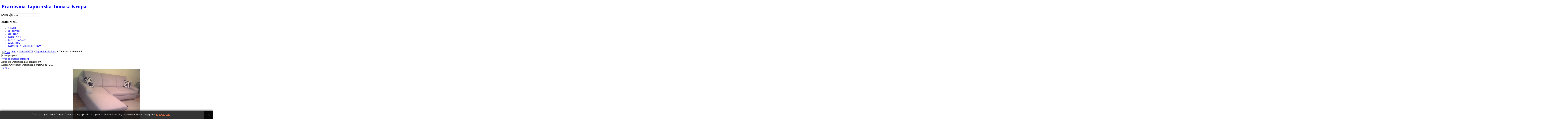

--- FILE ---
content_type: text/html; charset=utf-8
request_url: http://pracowniatapicerskaroszyce.pl/galeria/galerie-pati/tapicerka-meblowa/tapicerka-meblowa-4-76
body_size: 41584
content:
<!DOCTYPE html>
<html xmlns="http://www.w3.org/1999/xhtml" xml:lang="pl-pl" lang="pl-pl" dir="ltr">
<head>
	  <base href="http://pracowniatapicerskaroszyce.pl/galeria/galerie-pati/tapicerka-meblowa/tapicerka-meblowa-4-76" />
  <meta http-equiv="content-type" content="text/html; charset=utf-8" />
  <meta name="keywords" content="pati, tapicer, tapicerka, 'odnowa mebli', renowacja, 'renowacja mebli', 'tapicer kłodzko', 'tapicer roszyce', roszyce" />
  <meta name="rights" content="Copyright 2014 by Pracownia Tapicerska Tomasz Krupa" />
  <meta name="description" content="Tapicerka meblowa firmy PATI" />
  <meta name="generator" content="Joomla! - Open Source Content Management" />
  <title>GALERIA - Kategoria: Tapicerka Meblowa - Zdjęcie:  Tapicerka meblowa-4</title>
  <link href="/templates/siteground-j16-14/favicon.ico" rel="shortcut icon" type="image/vnd.microsoft.icon" />
  <link href="http://pracowniatapicerskaroszyce.pl/component/search/?Itemid=106&amp;id=76&amp;format=opensearch" rel="search" title="Szukaj Pracownia Tapicerska Tomasz Krupa" type="application/opensearchdescription+xml" />
  <link rel="stylesheet" href="http://pracowniatapicerskaroszyce.pl/media/joomgallery/css/joom_settings.css" type="text/css" />
  <link rel="stylesheet" href="http://pracowniatapicerskaroszyce.pl/media/joomgallery/css/joomgallery.css" type="text/css" />
  <link rel="stylesheet" href="http://pracowniatapicerskaroszyce.pl/media/joomgallery/js/slimbox/css/slimbox.css" type="text/css" />
  <link rel="stylesheet" href="/media/system/css/modal.css" type="text/css" />
  <link rel="stylesheet" href="http://pracowniatapicerskaroszyce.pl//media/plg_system_info_ciacho/css/style.css" type="text/css" />
  <script src="/media/system/js/mootools-core.js" type="text/javascript"></script>
  <script src="/media/system/js/core.js" type="text/javascript"></script>
  <script src="/media/system/js/mootools-more.js" type="text/javascript"></script>
  <script src="http://pracowniatapicerskaroszyce.pl/media/joomgallery/js/slimbox/js/slimbox.js" type="text/javascript"></script>
  <script src="http://pracowniatapicerskaroszyce.pl/media/joomgallery/js/motiongallery.js" type="text/javascript"></script>
  <script src="/media/system/js/modal.js" type="text/javascript"></script>
  <script src="http://pracowniatapicerskaroszyce.pl/media/joomgallery/js/detail.js" type="text/javascript"></script>
  <script type="text/javascript">
    var resizeJsImage = 1;
    var resizeSpeed = 5;
    var joomgallery_image = "Zdjęcie";
    var joomgallery_of = "z";function joom_startslideshow() {
  document.jg_slideshow_form.submit();
}
document.onkeydown = joom_cursorchange;
   /***********************************************
   * CMotion Image Gallery- © Dynamic Drive DHTML code library (www.dynamicdrive.com)
   * Visit http://www.dynamicDrive.com for hundreds of DHTML scripts
   * This notice must stay intact for legal use
   * Modified by Jscheuer1 for autowidth and optional starting positions
   ***********************************************/
		window.addEvent('domready', function() {

			SqueezeBox.initialize({});
			SqueezeBox.assign($$('a.modal'), {
				parse: 'rel'
			});
		});window.addEvent('domready', function() {
			$$('.hasHint').each(function(el) {
				var title = el.get('title');
				if (title) {
					var parts = title.split('::', 2);
					el.store('tip:title', parts[0]);
					el.store('tip:text', parts[1]);
				}
			});
			var JTooltips = new Tips($$('.hasHint'), { maxTitleChars: 50, className: 'jg-tooltip-wrap', fixed: false});
		});
              function info_cookie(){
                 var exdays = 7;
                 var exdate=new Date();
                 exdate.setDate(exdate.getDate() + exdays);
                 document.cookie = 'info_cookie=1;expires='+exdate.toUTCString();
                 document.getElementById('panel_cookie_dol').style.display='none';             
              }
              window.addEvent('load', function() {
                var cookies = document.cookie.split(';');
                if(!cookies.length)
                  document.getElementById('panel_cookie_dol').style.display='none'; 
               });
         
  </script>
  <!-- Do not edit IE conditional style below -->
  <!--[if lte IE 6]>
  <style type="text/css">
    .pngfile {
      behavior:url('http://pracowniatapicerskaroszyce.pl/media/joomgallery/js/pngbehavior.htc') !important;
    }
  </style>
  <![endif]-->
  <!-- End Conditional Style -->
  <!-- Do not edit IE conditional style below -->
  <!--[if gte IE 5.5]>
  <style type="text/css">
     #motioncontainer {
       width:expression(Math.min(this.offsetWidth, maxwidth)+'px');
     }
  </style>
  <![endif]-->
  <!-- End Conditional Style -->

	<!-- The following line loads the template CSS file located in the template folder. -->
	<link rel="stylesheet" href="/templates/siteground-j16-14/css/template.css" type="text/css" />
	
	<!-- The following line loads the template JavaScript file located in the template folder. It's blank by default. -->
	<script type="text/javascript" src="/templates/siteground-j16-14/js/CreateHTML5Elements.js"></script>
	<script type="text/javascript" src="/templates/siteground-j16-14/js/jquery-1.4.4.min.js"></script>
	<script type="text/javascript">jQuery.noConflict();</script>
	<script type="text/javascript" src="/templates/siteground-j16-14/js/sgmenu.js"></script>


</head>
<body class="page_bg">
	<div class="wrapper">
	<header>
		<h1><a href="/">Pracownia Tapicerska Tomasz Krupa</a></h1>	
		
		<div class="top-menu">
			<div id="sgmenu">
				
			</div>
		</div>
			
		<div id="search">
			<form action="/galeria" method="post">
	<div class="search">
		<label for="mod-search-searchword">Szukaj...</label><input name="searchword" id="mod-search-searchword" maxlength="20"  class="inputbox" type="text" size="20" value="Szukaj..."  onblur="if (this.value=='') this.value='Szukaj...';" onfocus="if (this.value=='Szukaj...') this.value='';" />	<input type="hidden" name="task" value="search" />
	<input type="hidden" name="option" value="com_search" />
	<input type="hidden" name="Itemid" value="106" />
	</div>
</form>

		</div>
	</header>
	<section id="content">
		<div class="c">
						<div class="maincol_w_left">
						
							<div class="leftcol">
							<div class="module_menu">
			<div>
				<div>
					<div>
													<h3>Main Menu</h3>
											

<ul class="menu">
<li id="item-101"><a href="/" ><span>START</span></a></li><li id="item-102"><a href="/o-firmie" ><span>O FIRMIE</span></a></li><li id="item-103"><a href="/oferta" ><span>OFERTA</span></a></li><li id="item-104"><a href="/kontakt" ><span>KONTAKT</span></a></li><li id="item-105"><a href="/lokalizacja" ><span>LOKALIZACJA</span></a></li><li id="item-106" class="current active"><a href="/galeria" ><span>GALERIA</span></a></li><li id="item-172"><a href="/komentarze-klientow" ><span>KOMENTARZE KLIENTÓW</span></a></li></ul>					</div>
				</div>
			</div>
		</div>
	
				</div>
								
					<div class="cont">
	
													<div class="error">
								
<div id="system-message-container">
</div>
							</div>
							
						<div class="gallery">
  <div class="jg_pathway" >
    <a href="/galeria">
      <img src="http://pracowniatapicerskaroszyce.pl/media/joomgallery/images/home.png" alt="Start" class="pngfile jg_icon" hspace="6" border="0" align="middle" /></a>
    <a href="/galeria" class="jg_pathitem">Start</a> &raquo; <a href="/galeria/galerie-pati" class="jg_pathitem">Galerie PATI</a> &raquo; <a href="/galeria/galerie-pati/tapicerka-meblowa" class="jg_pathitem">Tapicerka Meblowa</a> &raquo; Tapicerka meblowa-4  </div>
  <div class="jg_search">
    <form action="/galeria/search" method="post">
      <input title="Szukaj w galerii..." type="text" name="sstring" class="inputbox" onblur="if(this.value=='') this.value='Szukaj w galerii...';" onfocus="if(this.value=='Szukaj w galerii...') this.value='';" value="Szukaj w galerii..." />
    </form>
  </div>
  <div class="jg_back">
    <a href="/galeria/galerie-pati/tapicerka-meblowa">
      Wróć do widoku kategorii</a>
  </div>
  <div class="jg_gallerystats">
    Zdjęć we wszystkich kategoriach: 246    <br />
    Liczba wyświetleń wszystkich obrazów: 317,210  </div>
  <a name="joomimg"></a>
  <div class="jg_displaynone">
      <a href="/galeria/image?view=image&amp;format=raw&amp;type=orig&amp;id=79" rel="lightbox[joomgallery]" title="Tapicerka meblowa-7">79</a>
      <a href="/galeria/image?view=image&amp;format=raw&amp;type=orig&amp;id=78" rel="lightbox[joomgallery]" title="Tapicerka meblowa-6">78</a>
      <a href="/galeria/image?view=image&amp;format=raw&amp;type=orig&amp;id=77" rel="lightbox[joomgallery]" title="Tapicerka meblowa-5">77</a>
    </div>  <div id="jg_dtl_photo" class="jg_dtl_photo" style="text-align:center;">
    <a title="Tapicerka meblowa-4" href="/galeria/image?view=image&amp;format=raw&amp;type=orig&amp;id=76" rel="lightbox[joomgallery]">
      <img src="/galeria/image?view=image&amp;format=raw&amp;type=img&amp;id=76" class="jg_photo" id="jg_photo_big" width="400" height="342" alt="Tapicerka meblowa-4"  />
    </a>
  </div>
  <div class="jg_displaynone">
    <form name="jg_slideshow_form" target="_top" method="post" action="">
      <input type="hidden" name="jg_number" value="76" readonly="readonly" />
      <input type="hidden" name="slideshow" value="1" readonly="readonly" />
    </form>
  </div>
  <div class="jg_displaynone" id="jg_displaynone">
    <a href="javascript:joom_startslideshow()" class="hasHint" title="Pokaz slajdów::Start">
      <img src="http://pracowniatapicerskaroszyce.pl/media/joomgallery/images/control_play.png" alt="Start" class="pngfile jg_icon" /></a>
    <a href="javascript:photo.goon()" style="visibility:hidden; display:inline;"></a>
    <span class="hasHint" title="Pokaz slajdów::Stop">
      <img src="http://pracowniatapicerskaroszyce.pl/media/joomgallery/images/control_stop_gr.png" alt="Powiększ zdjęcie" class="pngfile jg_icon" />    </span>
  </div>
  <div class="jg_detailnavislide" id="jg_detailnavislide">
    <div class="jg_no_script">
      [Aby zobaczyć pokaz slajdów, włącz w przeglądarce obsługę JavaScript.]    </div>
  </div>
  <script type="text/javascript">
    document.getElementById('jg_displaynone').className = 'jg_detailnavislide';
    document.getElementById('jg_detailnavislide').className = 'jg_displaynone';
  </script>
  <div class="jg_detailnavi">
    <div class="jg_detailnaviprev">
      <form  name="form_jg_back_link" action="/galeria/galerie-pati/tapicerka-meblowa/tapicerka-meblowa-5-77#joomimg">
        <input type="hidden" name="jg_back_link" readonly="readonly" />
      </form>
      <a href="/galeria/galerie-pati/tapicerka-meblowa/tapicerka-meblowa-5-77#joomimg">
        <img src="http://pracowniatapicerskaroszyce.pl/media/joomgallery/images/arrow_left.png" alt="Poprzednie" class="pngfile jg_icon" /></a>
      <a href="/galeria/galerie-pati/tapicerka-meblowa/tapicerka-meblowa-5-77#joomimg">
        Poprzednie</a>
      <br />Obraz 3 z 58      &nbsp;
    </div>
    <div class="jg_iconbar">
      <a title="Tapicerka meblowa-4" href="/galeria/image?view=image&amp;format=raw&amp;type=orig&amp;id=76" rel="lightbox[joomgallery]">
        <img src="http://pracowniatapicerskaroszyce.pl/media/joomgallery/images/zoom.png" alt="Powiększ zdjęcie" class="pngfile jg_icon" /></a>
      <a href="/galeria?view=report&amp;id=76&amp;tmpl=component" class="modal hasHint" title="Raportuj ten obraz::Jeśli chcesz, aby obraz został usunięty lub ocenzurowany możesz to zgłosić wysyłając komentarz." rel="{handler:'iframe'}"><!--, size:{x:200,y:100}-->
        <img src="http://pracowniatapicerskaroszyce.pl/media/joomgallery/images/exclamation.png" alt="Raportuj ten obraz" class="pngfile jg_icon" /></a>
          </div>
    <div class="jg_detailnavinext">
      <form name="form_jg_forward_link" action="/galeria/galerie-pati/tapicerka-meblowa/tapicerka-meblowa-3-75#joomimg">
        <input type="hidden" name="jg_forward_link" readonly="readonly" />
      </form>
      <a href="/galeria/galerie-pati/tapicerka-meblowa/tapicerka-meblowa-3-75#joomimg">
        Następne</a>
      <a href="/galeria/galerie-pati/tapicerka-meblowa/tapicerka-meblowa-3-75#joomimg">
        <img src="http://pracowniatapicerskaroszyce.pl/media/joomgallery/images/arrow_right.png" alt="Następne" class="pngfile jg_icon" /></a>
      <br />Obraz 5 z 58      &nbsp;
    </div>
  </div>
  <div class="jg_displaynone">
      <a href="/galeria/image?view=image&amp;format=raw&amp;type=orig&amp;id=75" rel="lightbox[joomgallery]" title="Tapicerka meblowa-3">75</a>
      <a href="/galeria/image?view=image&amp;format=raw&amp;type=orig&amp;id=74" rel="lightbox[joomgallery]" title="Tapicerka meblowa-2">74</a>
      <a href="/galeria/image?view=image&amp;format=raw&amp;type=orig&amp;id=73" rel="lightbox[joomgallery]" title="Tapicerka meblowa-1">73</a>
      <a href="/galeria/image?view=image&amp;format=raw&amp;type=orig&amp;id=72" rel="lightbox[joomgallery]" title="Krzesło-1">72</a>
      <a href="/galeria/image?view=image&amp;format=raw&amp;type=orig&amp;id=64" rel="lightbox[joomgallery]" title="Tapicerka meblowa-4">64</a>
      <a href="/galeria/image?view=image&amp;format=raw&amp;type=orig&amp;id=63" rel="lightbox[joomgallery]" title="Tapicerka meblowa-3">63</a>
      <a href="/galeria/image?view=image&amp;format=raw&amp;type=orig&amp;id=62" rel="lightbox[joomgallery]" title="Tapicerka meblowa-2">62</a>
      <a href="/galeria/image?view=image&amp;format=raw&amp;type=orig&amp;id=61" rel="lightbox[joomgallery]" title="Tapicerka meblowa-1">61</a>
      <a href="/galeria/image?view=image&amp;format=raw&amp;type=orig&amp;id=23" rel="lightbox[joomgallery]" title="Tapicerka Meblowa-9">23</a>
      <a href="/galeria/image?view=image&amp;format=raw&amp;type=orig&amp;id=22" rel="lightbox[joomgallery]" title="Tapicerka Meblowa-8">22</a>
      <a href="/galeria/image?view=image&amp;format=raw&amp;type=orig&amp;id=21" rel="lightbox[joomgallery]" title="Tapicerka Meblowa-7">21</a>
      <a href="/galeria/image?view=image&amp;format=raw&amp;type=orig&amp;id=20" rel="lightbox[joomgallery]" title="Tapicerka Meblowa-6">20</a>
      <a href="/galeria/image?view=image&amp;format=raw&amp;type=orig&amp;id=19" rel="lightbox[joomgallery]" title="Tapicerka Meblowa-5">19</a>
      <a href="/galeria/image?view=image&amp;format=raw&amp;type=orig&amp;id=60" rel="lightbox[joomgallery]" title="Tapicerka Meblowa-46">60</a>
      <a href="/galeria/image?view=image&amp;format=raw&amp;type=orig&amp;id=59" rel="lightbox[joomgallery]" title="Tapicerka Meblowa-45">59</a>
      <a href="/galeria/image?view=image&amp;format=raw&amp;type=orig&amp;id=58" rel="lightbox[joomgallery]" title="Tapicerka Meblowa-44">58</a>
      <a href="/galeria/image?view=image&amp;format=raw&amp;type=orig&amp;id=57" rel="lightbox[joomgallery]" title="Tapicerka Meblowa-43">57</a>
      <a href="/galeria/image?view=image&amp;format=raw&amp;type=orig&amp;id=56" rel="lightbox[joomgallery]" title="Tapicerka Meblowa-42">56</a>
      <a href="/galeria/image?view=image&amp;format=raw&amp;type=orig&amp;id=55" rel="lightbox[joomgallery]" title="Tapicerka Meblowa-41">55</a>
      <a href="/galeria/image?view=image&amp;format=raw&amp;type=orig&amp;id=54" rel="lightbox[joomgallery]" title="Tapicerka Meblowa-40">54</a>
      <a href="/galeria/image?view=image&amp;format=raw&amp;type=orig&amp;id=18" rel="lightbox[joomgallery]" title="Tapicerka Meblowa-4">18</a>
      <a href="/galeria/image?view=image&amp;format=raw&amp;type=orig&amp;id=53" rel="lightbox[joomgallery]" title="Tapicerka Meblowa-39">53</a>
      <a href="/galeria/image?view=image&amp;format=raw&amp;type=orig&amp;id=52" rel="lightbox[joomgallery]" title="Tapicerka Meblowa-38">52</a>
      <a href="/galeria/image?view=image&amp;format=raw&amp;type=orig&amp;id=51" rel="lightbox[joomgallery]" title="Tapicerka Meblowa-37">51</a>
      <a href="/galeria/image?view=image&amp;format=raw&amp;type=orig&amp;id=50" rel="lightbox[joomgallery]" title="Tapicerka Meblowa-36">50</a>
      <a href="/galeria/image?view=image&amp;format=raw&amp;type=orig&amp;id=49" rel="lightbox[joomgallery]" title="Tapicerka Meblowa-35">49</a>
      <a href="/galeria/image?view=image&amp;format=raw&amp;type=orig&amp;id=48" rel="lightbox[joomgallery]" title="Tapicerka Meblowa-34">48</a>
      <a href="/galeria/image?view=image&amp;format=raw&amp;type=orig&amp;id=47" rel="lightbox[joomgallery]" title="Tapicerka Meblowa-33">47</a>
      <a href="/galeria/image?view=image&amp;format=raw&amp;type=orig&amp;id=46" rel="lightbox[joomgallery]" title="Tapicerka Meblowa-32">46</a>
      <a href="/galeria/image?view=image&amp;format=raw&amp;type=orig&amp;id=45" rel="lightbox[joomgallery]" title="Tapicerka Meblowa-31">45</a>
      <a href="/galeria/image?view=image&amp;format=raw&amp;type=orig&amp;id=44" rel="lightbox[joomgallery]" title="Tapicerka Meblowa-30">44</a>
      <a href="/galeria/image?view=image&amp;format=raw&amp;type=orig&amp;id=17" rel="lightbox[joomgallery]" title="Tapicerka Meblowa-3">17</a>
      <a href="/galeria/image?view=image&amp;format=raw&amp;type=orig&amp;id=43" rel="lightbox[joomgallery]" title="Tapicerka Meblowa-29">43</a>
      <a href="/galeria/image?view=image&amp;format=raw&amp;type=orig&amp;id=42" rel="lightbox[joomgallery]" title="Tapicerka Meblowa-28">42</a>
      <a href="/galeria/image?view=image&amp;format=raw&amp;type=orig&amp;id=41" rel="lightbox[joomgallery]" title="Tapicerka Meblowa-27">41</a>
      <a href="/galeria/image?view=image&amp;format=raw&amp;type=orig&amp;id=40" rel="lightbox[joomgallery]" title="Tapicerka Meblowa-26">40</a>
      <a href="/galeria/image?view=image&amp;format=raw&amp;type=orig&amp;id=39" rel="lightbox[joomgallery]" title="Tapicerka Meblowa-25">39</a>
      <a href="/galeria/image?view=image&amp;format=raw&amp;type=orig&amp;id=38" rel="lightbox[joomgallery]" title="Tapicerka Meblowa-24">38</a>
      <a href="/galeria/image?view=image&amp;format=raw&amp;type=orig&amp;id=37" rel="lightbox[joomgallery]" title="Tapicerka Meblowa-23">37</a>
      <a href="/galeria/image?view=image&amp;format=raw&amp;type=orig&amp;id=36" rel="lightbox[joomgallery]" title="Tapicerka Meblowa-22">36</a>
      <a href="/galeria/image?view=image&amp;format=raw&amp;type=orig&amp;id=35" rel="lightbox[joomgallery]" title="Tapicerka Meblowa-21">35</a>
      <a href="/galeria/image?view=image&amp;format=raw&amp;type=orig&amp;id=34" rel="lightbox[joomgallery]" title="Tapicerka Meblowa-20">34</a>
      <a href="/galeria/image?view=image&amp;format=raw&amp;type=orig&amp;id=16" rel="lightbox[joomgallery]" title="Tapicerka Meblowa-2">16</a>
      <a href="/galeria/image?view=image&amp;format=raw&amp;type=orig&amp;id=33" rel="lightbox[joomgallery]" title="Tapicerka Meblowa-19">33</a>
      <a href="/galeria/image?view=image&amp;format=raw&amp;type=orig&amp;id=32" rel="lightbox[joomgallery]" title="Tapicerka Meblowa-18">32</a>
      <a href="/galeria/image?view=image&amp;format=raw&amp;type=orig&amp;id=31" rel="lightbox[joomgallery]" title="Tapicerka Meblowa-17">31</a>
      <a href="/galeria/image?view=image&amp;format=raw&amp;type=orig&amp;id=30" rel="lightbox[joomgallery]" title="Tapicerka Meblowa-16">30</a>
      <a href="/galeria/image?view=image&amp;format=raw&amp;type=orig&amp;id=29" rel="lightbox[joomgallery]" title="Tapicerka Meblowa-15">29</a>
      <a href="/galeria/image?view=image&amp;format=raw&amp;type=orig&amp;id=28" rel="lightbox[joomgallery]" title="Tapicerka Meblowa-14">28</a>
      <a href="/galeria/image?view=image&amp;format=raw&amp;type=orig&amp;id=27" rel="lightbox[joomgallery]" title="Tapicerka Meblowa-13">27</a>
      <a href="/galeria/image?view=image&amp;format=raw&amp;type=orig&amp;id=26" rel="lightbox[joomgallery]" title="Tapicerka Meblowa-12">26</a>
      <a href="/galeria/image?view=image&amp;format=raw&amp;type=orig&amp;id=25" rel="lightbox[joomgallery]" title="Tapicerka Meblowa-11">25</a>
      <a href="/galeria/image?view=image&amp;format=raw&amp;type=orig&amp;id=24" rel="lightbox[joomgallery]" title="Tapicerka Meblowa-10">24</a>
      <a href="/galeria/image?view=image&amp;format=raw&amp;type=orig&amp;id=15" rel="lightbox[joomgallery]" title="Tapicerka Meblowa-1">15</a>
    </div>  <div class="jg_minis">
    <div id="motioncontainer">
      <div id="motiongallery">
        <div style="white-space:nowrap;" id="trueContainer">
          <a title="Tapicerka meblowa-7" href="/galeria/galerie-pati/tapicerka-meblowa/tapicerka-meblowa-7-79#joomimg">
            <img src="http://pracowniatapicerskaroszyce.pl/images/joomgallery/thumbnails/galerie_pati_2/tapicerka_meblowa_4/tapicerka_meblowa_7_20150107_1880615234.jpg" class="jg_minipic" alt="Tapicerka meblowa-7" /></a>
          <a title="Tapicerka meblowa-6" href="/galeria/galerie-pati/tapicerka-meblowa/tapicerka-meblowa-6-78#joomimg">
            <img src="http://pracowniatapicerskaroszyce.pl/images/joomgallery/thumbnails/galerie_pati_2/tapicerka_meblowa_4/tapicerka_meblowa_6_20150107_1651920275.jpg" class="jg_minipic" alt="Tapicerka meblowa-6" /></a>
          <a title="Tapicerka meblowa-5" href="/galeria/galerie-pati/tapicerka-meblowa/tapicerka-meblowa-5-77#joomimg">
            <img src="http://pracowniatapicerskaroszyce.pl/images/joomgallery/thumbnails/galerie_pati_2/tapicerka_meblowa_4/tapicerka_meblowa_5_20150107_1432192878.jpg" class="jg_minipic" alt="Tapicerka meblowa-5" /></a>
          <a title="Tapicerka meblowa-4" href="/galeria/galerie-pati/tapicerka-meblowa/tapicerka-meblowa-4-76#joomimg">
            <img src="http://pracowniatapicerskaroszyce.pl/images/joomgallery/thumbnails/galerie_pati_2/tapicerka_meblowa_4/tapicerka_meblowa_4_20150107_1081668710.jpg" id="jg_mini_akt" class="jg_minipic" alt="Tapicerka meblowa-4" /></a>
          <a title="Tapicerka meblowa-3" href="/galeria/galerie-pati/tapicerka-meblowa/tapicerka-meblowa-3-75#joomimg">
            <img src="http://pracowniatapicerskaroszyce.pl/images/joomgallery/thumbnails/galerie_pati_2/tapicerka_meblowa_4/tapicerka_meblowa_3_20150107_1671676893.jpg" class="jg_minipic" alt="Tapicerka meblowa-3" /></a>
          <a title="Tapicerka meblowa-2" href="/galeria/galerie-pati/tapicerka-meblowa/tapicerka-meblowa-2-74#joomimg">
            <img src="http://pracowniatapicerskaroszyce.pl/images/joomgallery/thumbnails/galerie_pati_2/tapicerka_meblowa_4/tapicerka_meblowa_2_20150107_1440378071.jpg" class="jg_minipic" alt="Tapicerka meblowa-2" /></a>
          <a title="Tapicerka meblowa-1" href="/galeria/galerie-pati/tapicerka-meblowa/tapicerka-meblowa-1-73#joomimg">
            <img src="http://pracowniatapicerskaroszyce.pl/images/joomgallery/thumbnails/galerie_pati_2/tapicerka_meblowa_4/tapicerka_meblowa_1_20150107_1387247630.jpg" class="jg_minipic" alt="Tapicerka meblowa-1" /></a>
          <a title="Krzesło-1" href="/galeria/galerie-pati/tapicerka-meblowa/krzeslo-1-72#joomimg">
            <img src="http://pracowniatapicerskaroszyce.pl/images/joomgallery/thumbnails/galerie_pati_2/tapicerka_meblowa_4/krzeso_1_20141114_2073772091.jpg" class="jg_minipic" alt="Krzesło-1" /></a>
          <a title="Tapicerka meblowa-4" href="/galeria/galerie-pati/tapicerka-meblowa/tapicerka-meblowa-4-64#joomimg">
            <img src="http://pracowniatapicerskaroszyce.pl/images/joomgallery/thumbnails/galerie_pati_2/tapicerka_meblowa_4/tapicerka_meblowa_4_20140913_1909514329.jpg" class="jg_minipic" alt="Tapicerka meblowa-4" /></a>
          <a title="Tapicerka meblowa-3" href="/galeria/galerie-pati/tapicerka-meblowa/tapicerka-meblowa-3-63#joomimg">
            <img src="http://pracowniatapicerskaroszyce.pl/images/joomgallery/thumbnails/galerie_pati_2/tapicerka_meblowa_4/tapicerka_meblowa_3_20140913_1332523136.jpg" class="jg_minipic" alt="Tapicerka meblowa-3" /></a>
          <a title="Tapicerka meblowa-2" href="/galeria/galerie-pati/tapicerka-meblowa/tapicerka-meblowa-2-62#joomimg">
            <img src="http://pracowniatapicerskaroszyce.pl/images/joomgallery/thumbnails/galerie_pati_2/tapicerka_meblowa_4/tapicerka_meblowa_2_20140913_1630760590.jpg" class="jg_minipic" alt="Tapicerka meblowa-2" /></a>
          <a title="Tapicerka meblowa-1" href="/galeria/galerie-pati/tapicerka-meblowa/tapicerka-meblowa-1-61#joomimg">
            <img src="http://pracowniatapicerskaroszyce.pl/images/joomgallery/thumbnails/galerie_pati_2/tapicerka_meblowa_4/tapicerka_meblowa_1_20140913_1185070070.jpg" class="jg_minipic" alt="Tapicerka meblowa-1" /></a>
          <a title="Tapicerka Meblowa-9" href="/galeria/galerie-pati/tapicerka-meblowa/tapicerka-meblowa-9-23#joomimg">
            <img src="http://pracowniatapicerskaroszyce.pl/images/joomgallery/thumbnails/galerie_pati_2/tapicerka_meblowa_4/tapicerka_meblowa_9_20140629_1063512471.jpg" class="jg_minipic" alt="Tapicerka Meblowa-9" /></a>
          <a title="Tapicerka Meblowa-8" href="/galeria/galerie-pati/tapicerka-meblowa/tapicerka-meblowa-8-22#joomimg">
            <img src="http://pracowniatapicerskaroszyce.pl/images/joomgallery/thumbnails/galerie_pati_2/tapicerka_meblowa_4/tapicerka_meblowa_8_20140629_1997833634.jpg" class="jg_minipic" alt="Tapicerka Meblowa-8" /></a>
          <a title="Tapicerka Meblowa-7" href="/galeria/galerie-pati/tapicerka-meblowa/tapicerka-meblowa-7-21#joomimg">
            <img src="http://pracowniatapicerskaroszyce.pl/images/joomgallery/thumbnails/galerie_pati_2/tapicerka_meblowa_4/tapicerka_meblowa_7_20140629_1332826626.jpg" class="jg_minipic" alt="Tapicerka Meblowa-7" /></a>
          <a title="Tapicerka Meblowa-6" href="/galeria/galerie-pati/tapicerka-meblowa/tapicerka-meblowa-6-20#joomimg">
            <img src="http://pracowniatapicerskaroszyce.pl/images/joomgallery/thumbnails/galerie_pati_2/tapicerka_meblowa_4/tapicerka_meblowa_6_20140629_1561640823.jpg" class="jg_minipic" alt="Tapicerka Meblowa-6" /></a>
          <a title="Tapicerka Meblowa-5" href="/galeria/galerie-pati/tapicerka-meblowa/tapicerka-meblowa-5-19#joomimg">
            <img src="http://pracowniatapicerskaroszyce.pl/images/joomgallery/thumbnails/galerie_pati_2/tapicerka_meblowa_4/tapicerka_meblowa_5_20140629_1504602068.jpg" class="jg_minipic" alt="Tapicerka Meblowa-5" /></a>
          <a title="Tapicerka Meblowa-46" href="/galeria/galerie-pati/tapicerka-meblowa/tapicerka-meblowa-46-60#joomimg">
            <img src="http://pracowniatapicerskaroszyce.pl/images/joomgallery/thumbnails/galerie_pati_2/tapicerka_meblowa_4/tapicerka_meblowa_46_20140629_1248050467.jpg" class="jg_minipic" alt="Tapicerka Meblowa-46" /></a>
          <a title="Tapicerka Meblowa-45" href="/galeria/galerie-pati/tapicerka-meblowa/tapicerka-meblowa-45-59#joomimg">
            <img src="http://pracowniatapicerskaroszyce.pl/images/joomgallery/thumbnails/galerie_pati_2/tapicerka_meblowa_4/tapicerka_meblowa_45_20140629_1530434452.jpg" class="jg_minipic" alt="Tapicerka Meblowa-45" /></a>
          <a title="Tapicerka Meblowa-44" href="/galeria/galerie-pati/tapicerka-meblowa/tapicerka-meblowa-44-58#joomimg">
            <img src="http://pracowniatapicerskaroszyce.pl/images/joomgallery/thumbnails/galerie_pati_2/tapicerka_meblowa_4/tapicerka_meblowa_44_20140629_1482320732.png" class="jg_minipic" alt="Tapicerka Meblowa-44" /></a>
          <a title="Tapicerka Meblowa-43" href="/galeria/galerie-pati/tapicerka-meblowa/tapicerka-meblowa-43-57#joomimg">
            <img src="http://pracowniatapicerskaroszyce.pl/images/joomgallery/thumbnails/galerie_pati_2/tapicerka_meblowa_4/tapicerka_meblowa_43_20140629_1009200499.png" class="jg_minipic" alt="Tapicerka Meblowa-43" /></a>
          <a title="Tapicerka Meblowa-42" href="/galeria/galerie-pati/tapicerka-meblowa/tapicerka-meblowa-42-56#joomimg">
            <img src="http://pracowniatapicerskaroszyce.pl/images/joomgallery/thumbnails/galerie_pati_2/tapicerka_meblowa_4/tapicerka_meblowa_42_20140629_1090736466.png" class="jg_minipic" alt="Tapicerka Meblowa-42" /></a>
          <a title="Tapicerka Meblowa-41" href="/galeria/galerie-pati/tapicerka-meblowa/tapicerka-meblowa-41-55#joomimg">
            <img src="http://pracowniatapicerskaroszyce.pl/images/joomgallery/thumbnails/galerie_pati_2/tapicerka_meblowa_4/tapicerka_meblowa_41_20140629_1888687389.png" class="jg_minipic" alt="Tapicerka Meblowa-41" /></a>
          <a title="Tapicerka Meblowa-40" href="/galeria/galerie-pati/tapicerka-meblowa/tapicerka-meblowa-40-54#joomimg">
            <img src="http://pracowniatapicerskaroszyce.pl/images/joomgallery/thumbnails/galerie_pati_2/tapicerka_meblowa_4/tapicerka_meblowa_40_20140629_2096248709.jpg" class="jg_minipic" alt="Tapicerka Meblowa-40" /></a>
          <a title="Tapicerka Meblowa-4" href="/galeria/galerie-pati/tapicerka-meblowa/tapicerka-meblowa-4-18#joomimg">
            <img src="http://pracowniatapicerskaroszyce.pl/images/joomgallery/thumbnails/galerie_pati_2/tapicerka_meblowa_4/tapicerka_meblowa_4_20140629_1079006164.jpg" class="jg_minipic" alt="Tapicerka Meblowa-4" /></a>
          <a title="Tapicerka Meblowa-39" href="/galeria/galerie-pati/tapicerka-meblowa/tapicerka-meblowa-39-53#joomimg">
            <img src="http://pracowniatapicerskaroszyce.pl/images/joomgallery/thumbnails/galerie_pati_2/tapicerka_meblowa_4/tapicerka_meblowa_39_20140629_1939896544.jpg" class="jg_minipic" alt="Tapicerka Meblowa-39" /></a>
          <a title="Tapicerka Meblowa-38" href="/galeria/galerie-pati/tapicerka-meblowa/tapicerka-meblowa-38-52#joomimg">
            <img src="http://pracowniatapicerskaroszyce.pl/images/joomgallery/thumbnails/galerie_pati_2/tapicerka_meblowa_4/tapicerka_meblowa_38_20140629_1032282136.jpg" class="jg_minipic" alt="Tapicerka Meblowa-38" /></a>
          <a title="Tapicerka Meblowa-37" href="/galeria/galerie-pati/tapicerka-meblowa/tapicerka-meblowa-37-51#joomimg">
            <img src="http://pracowniatapicerskaroszyce.pl/images/joomgallery/thumbnails/galerie_pati_2/tapicerka_meblowa_4/tapicerka_meblowa_37_20140629_2094575303.jpg" class="jg_minipic" alt="Tapicerka Meblowa-37" /></a>
          <a title="Tapicerka Meblowa-36" href="/galeria/galerie-pati/tapicerka-meblowa/tapicerka-meblowa-36-50#joomimg">
            <img src="http://pracowniatapicerskaroszyce.pl/images/joomgallery/thumbnails/galerie_pati_2/tapicerka_meblowa_4/tapicerka_meblowa_36_20140629_1219919401.jpg" class="jg_minipic" alt="Tapicerka Meblowa-36" /></a>
          <a title="Tapicerka Meblowa-35" href="/galeria/galerie-pati/tapicerka-meblowa/tapicerka-meblowa-35-49#joomimg">
            <img src="http://pracowniatapicerskaroszyce.pl/images/joomgallery/thumbnails/galerie_pati_2/tapicerka_meblowa_4/tapicerka_meblowa_35_20140629_1194967410.jpg" class="jg_minipic" alt="Tapicerka Meblowa-35" /></a>
          <a title="Tapicerka Meblowa-34" href="/galeria/galerie-pati/tapicerka-meblowa/tapicerka-meblowa-34-48#joomimg">
            <img src="http://pracowniatapicerskaroszyce.pl/images/joomgallery/thumbnails/galerie_pati_2/tapicerka_meblowa_4/tapicerka_meblowa_34_20140629_1027738668.jpg" class="jg_minipic" alt="Tapicerka Meblowa-34" /></a>
          <a title="Tapicerka Meblowa-33" href="/galeria/galerie-pati/tapicerka-meblowa/tapicerka-meblowa-33-47#joomimg">
            <img src="http://pracowniatapicerskaroszyce.pl/images/joomgallery/thumbnails/galerie_pati_2/tapicerka_meblowa_4/tapicerka_meblowa_33_20140629_1130562784.jpg" class="jg_minipic" alt="Tapicerka Meblowa-33" /></a>
          <a title="Tapicerka Meblowa-32" href="/galeria/galerie-pati/tapicerka-meblowa/tapicerka-meblowa-32-46#joomimg">
            <img src="http://pracowniatapicerskaroszyce.pl/images/joomgallery/thumbnails/galerie_pati_2/tapicerka_meblowa_4/tapicerka_meblowa_32_20140629_1407437119.jpg" class="jg_minipic" alt="Tapicerka Meblowa-32" /></a>
          <a title="Tapicerka Meblowa-31" href="/galeria/galerie-pati/tapicerka-meblowa/tapicerka-meblowa-31-45#joomimg">
            <img src="http://pracowniatapicerskaroszyce.pl/images/joomgallery/thumbnails/galerie_pati_2/tapicerka_meblowa_4/tapicerka_meblowa_31_20140629_1851074031.jpg" class="jg_minipic" alt="Tapicerka Meblowa-31" /></a>
          <a title="Tapicerka Meblowa-30" href="/galeria/galerie-pati/tapicerka-meblowa/tapicerka-meblowa-30-44#joomimg">
            <img src="http://pracowniatapicerskaroszyce.pl/images/joomgallery/thumbnails/galerie_pati_2/tapicerka_meblowa_4/tapicerka_meblowa_30_20140629_1223645901.jpg" class="jg_minipic" alt="Tapicerka Meblowa-30" /></a>
          <a title="Tapicerka Meblowa-3" href="/galeria/galerie-pati/tapicerka-meblowa/tapicerka-meblowa-3-17#joomimg">
            <img src="http://pracowniatapicerskaroszyce.pl/images/joomgallery/thumbnails/galerie_pati_2/tapicerka_meblowa_4/tapicerka_meblowa_3_20140629_1058623441.jpg" class="jg_minipic" alt="Tapicerka Meblowa-3" /></a>
          <a title="Tapicerka Meblowa-29" href="/galeria/galerie-pati/tapicerka-meblowa/tapicerka-meblowa-29-43#joomimg">
            <img src="http://pracowniatapicerskaroszyce.pl/images/joomgallery/thumbnails/galerie_pati_2/tapicerka_meblowa_4/tapicerka_meblowa_29_20140629_1338986530.jpg" class="jg_minipic" alt="Tapicerka Meblowa-29" /></a>
          <a title="Tapicerka Meblowa-28" href="/galeria/galerie-pati/tapicerka-meblowa/tapicerka-meblowa-28-42#joomimg">
            <img src="http://pracowniatapicerskaroszyce.pl/images/joomgallery/thumbnails/galerie_pati_2/tapicerka_meblowa_4/tapicerka_meblowa_28_20140629_2094567348.jpg" class="jg_minipic" alt="Tapicerka Meblowa-28" /></a>
          <a title="Tapicerka Meblowa-27" href="/galeria/galerie-pati/tapicerka-meblowa/tapicerka-meblowa-27-41#joomimg">
            <img src="http://pracowniatapicerskaroszyce.pl/images/joomgallery/thumbnails/galerie_pati_2/tapicerka_meblowa_4/tapicerka_meblowa_27_20140629_1931106722.jpg" class="jg_minipic" alt="Tapicerka Meblowa-27" /></a>
          <a title="Tapicerka Meblowa-26" href="/galeria/galerie-pati/tapicerka-meblowa/tapicerka-meblowa-26-40#joomimg">
            <img src="http://pracowniatapicerskaroszyce.pl/images/joomgallery/thumbnails/galerie_pati_2/tapicerka_meblowa_4/tapicerka_meblowa_26_20140629_1222078104.jpg" class="jg_minipic" alt="Tapicerka Meblowa-26" /></a>
          <a title="Tapicerka Meblowa-25" href="/galeria/galerie-pati/tapicerka-meblowa/tapicerka-meblowa-25-39#joomimg">
            <img src="http://pracowniatapicerskaroszyce.pl/images/joomgallery/thumbnails/galerie_pati_2/tapicerka_meblowa_4/tapicerka_meblowa_25_20140629_1234705436.jpg" class="jg_minipic" alt="Tapicerka Meblowa-25" /></a>
          <a title="Tapicerka Meblowa-24" href="/galeria/galerie-pati/tapicerka-meblowa/tapicerka-meblowa-24-38#joomimg">
            <img src="http://pracowniatapicerskaroszyce.pl/images/joomgallery/thumbnails/galerie_pati_2/tapicerka_meblowa_4/tapicerka_meblowa_24_20140629_1472248704.jpg" class="jg_minipic" alt="Tapicerka Meblowa-24" /></a>
          <a title="Tapicerka Meblowa-23" href="/galeria/galerie-pati/tapicerka-meblowa/tapicerka-meblowa-23-37#joomimg">
            <img src="http://pracowniatapicerskaroszyce.pl/images/joomgallery/thumbnails/galerie_pati_2/tapicerka_meblowa_4/tapicerka_meblowa_23_20140629_1854590813.jpg" class="jg_minipic" alt="Tapicerka Meblowa-23" /></a>
          <a title="Tapicerka Meblowa-22" href="/galeria/galerie-pati/tapicerka-meblowa/tapicerka-meblowa-22-36#joomimg">
            <img src="http://pracowniatapicerskaroszyce.pl/images/joomgallery/thumbnails/galerie_pati_2/tapicerka_meblowa_4/tapicerka_meblowa_22_20140629_2026352604.jpg" class="jg_minipic" alt="Tapicerka Meblowa-22" /></a>
          <a title="Tapicerka Meblowa-21" href="/galeria/galerie-pati/tapicerka-meblowa/tapicerka-meblowa-21-35#joomimg">
            <img src="http://pracowniatapicerskaroszyce.pl/images/joomgallery/thumbnails/galerie_pati_2/tapicerka_meblowa_4/tapicerka_meblowa_21_20140629_1924748252.jpg" class="jg_minipic" alt="Tapicerka Meblowa-21" /></a>
          <a title="Tapicerka Meblowa-20" href="/galeria/galerie-pati/tapicerka-meblowa/tapicerka-meblowa-20-34#joomimg">
            <img src="http://pracowniatapicerskaroszyce.pl/images/joomgallery/thumbnails/galerie_pati_2/tapicerka_meblowa_4/tapicerka_meblowa_20_20140629_1465967077.jpg" class="jg_minipic" alt="Tapicerka Meblowa-20" /></a>
          <a title="Tapicerka Meblowa-2" href="/galeria/galerie-pati/tapicerka-meblowa/tapicerka-meblowa-2-16#joomimg">
            <img src="http://pracowniatapicerskaroszyce.pl/images/joomgallery/thumbnails/galerie_pati_2/tapicerka_meblowa_4/tapicerka_meblowa_2_20140629_1871150196.jpg" class="jg_minipic" alt="Tapicerka Meblowa-2" /></a>
          <a title="Tapicerka Meblowa-19" href="/galeria/galerie-pati/tapicerka-meblowa/tapicerka-meblowa-19-33#joomimg">
            <img src="http://pracowniatapicerskaroszyce.pl/images/joomgallery/thumbnails/galerie_pati_2/tapicerka_meblowa_4/tapicerka_meblowa_19_20140629_1427683536.jpg" class="jg_minipic" alt="Tapicerka Meblowa-19" /></a>
          <a title="Tapicerka Meblowa-18" href="/galeria/galerie-pati/tapicerka-meblowa/tapicerka-meblowa-18-32#joomimg">
            <img src="http://pracowniatapicerskaroszyce.pl/images/joomgallery/thumbnails/galerie_pati_2/tapicerka_meblowa_4/tapicerka_meblowa_18_20140629_1112874968.jpg" class="jg_minipic" alt="Tapicerka Meblowa-18" /></a>
          <a title="Tapicerka Meblowa-17" href="/galeria/galerie-pati/tapicerka-meblowa/tapicerka-meblowa-17-31#joomimg">
            <img src="http://pracowniatapicerskaroszyce.pl/images/joomgallery/thumbnails/galerie_pati_2/tapicerka_meblowa_4/tapicerka_meblowa_17_20140629_1401503417.jpg" class="jg_minipic" alt="Tapicerka Meblowa-17" /></a>
          <a title="Tapicerka Meblowa-16" href="/galeria/galerie-pati/tapicerka-meblowa/tapicerka-meblowa-16-30#joomimg">
            <img src="http://pracowniatapicerskaroszyce.pl/images/joomgallery/thumbnails/galerie_pati_2/tapicerka_meblowa_4/tapicerka_meblowa_16_20140629_1475706666.jpg" class="jg_minipic" alt="Tapicerka Meblowa-16" /></a>
          <a title="Tapicerka Meblowa-15" href="/galeria/galerie-pati/tapicerka-meblowa/tapicerka-meblowa-15-29#joomimg">
            <img src="http://pracowniatapicerskaroszyce.pl/images/joomgallery/thumbnails/galerie_pati_2/tapicerka_meblowa_4/tapicerka_meblowa_15_20140629_1019932157.jpg" class="jg_minipic" alt="Tapicerka Meblowa-15" /></a>
          <a title="Tapicerka Meblowa-14" href="/galeria/galerie-pati/tapicerka-meblowa/tapicerka-meblowa-14-28#joomimg">
            <img src="http://pracowniatapicerskaroszyce.pl/images/joomgallery/thumbnails/galerie_pati_2/tapicerka_meblowa_4/tapicerka_meblowa_14_20140629_1892172722.jpg" class="jg_minipic" alt="Tapicerka Meblowa-14" /></a>
          <a title="Tapicerka Meblowa-13" href="/galeria/galerie-pati/tapicerka-meblowa/tapicerka-meblowa-13-27#joomimg">
            <img src="http://pracowniatapicerskaroszyce.pl/images/joomgallery/thumbnails/galerie_pati_2/tapicerka_meblowa_4/tapicerka_meblowa_13_20140629_1286843695.jpg" class="jg_minipic" alt="Tapicerka Meblowa-13" /></a>
          <a title="Tapicerka Meblowa-12" href="/galeria/galerie-pati/tapicerka-meblowa/tapicerka-meblowa-12-26#joomimg">
            <img src="http://pracowniatapicerskaroszyce.pl/images/joomgallery/thumbnails/galerie_pati_2/tapicerka_meblowa_4/tapicerka_meblowa_12_20140629_1275521475.jpg" class="jg_minipic" alt="Tapicerka Meblowa-12" /></a>
          <a title="Tapicerka Meblowa-11" href="/galeria/galerie-pati/tapicerka-meblowa/tapicerka-meblowa-11-25#joomimg">
            <img src="http://pracowniatapicerskaroszyce.pl/images/joomgallery/thumbnails/galerie_pati_2/tapicerka_meblowa_4/tapicerka_meblowa_11_20140629_1942919667.jpg" class="jg_minipic" alt="Tapicerka Meblowa-11" /></a>
          <a title="Tapicerka Meblowa-10" href="/galeria/galerie-pati/tapicerka-meblowa/tapicerka-meblowa-10-24#joomimg">
            <img src="http://pracowniatapicerskaroszyce.pl/images/joomgallery/thumbnails/galerie_pati_2/tapicerka_meblowa_4/tapicerka_meblowa_10_20140629_1906853103.jpg" class="jg_minipic" alt="Tapicerka Meblowa-10" /></a>
          <a title="Tapicerka Meblowa-1" href="/galeria/galerie-pati/tapicerka-meblowa/tapicerka-meblowa-1-15#joomimg">
            <img src="http://pracowniatapicerskaroszyce.pl/images/joomgallery/thumbnails/galerie_pati_2/tapicerka_meblowa_4/tapicerka_meblowa_1_20140629_1321695954.jpg" class="jg_minipic" alt="Tapicerka Meblowa-1" /></a>
        </div>
      </div>
    </div>
  </div>
  <div class="sectiontableheader">
    &nbsp;
  </div>
  <div class="jg_gallerystats">
    Zdjęć we wszystkich kategoriach: 246  </div>
  <div class="jg_back">
    <a href="/galeria/galerie-pati/tapicerka-meblowa">
      Wróć do widoku kategorii</a>
  </div>
</div>
					</div>
	
						</div>
		</div>
		<div class="clr"></div>
	</section>


	<footer>
	<p style="text-align:center;">
 	Pracownia Tapicerska Tomasz Krupa, Powered by <a href="http://joomla.org/" class="sgfooter" target="_blank">Joomla!</a>
	
	
	
</p>
	</footer>
	</div>
<div id="panel_cookie_dol" class="panel_cookie"><div class="tresc"><h4>Informacje o plikach cookie</h4><p>Ta strona używa plików Cookies. Dowiedz się więcej o celu ich używania i możliwości zmiany ustawień Cookies w przeglądarce. <a href="/component/content/article?id=7">Czytaj więcej...</a></p></div><input type="button" id="ukryj" value="Zamknij" onclick="info_cookie();"/></div></body>
</html>